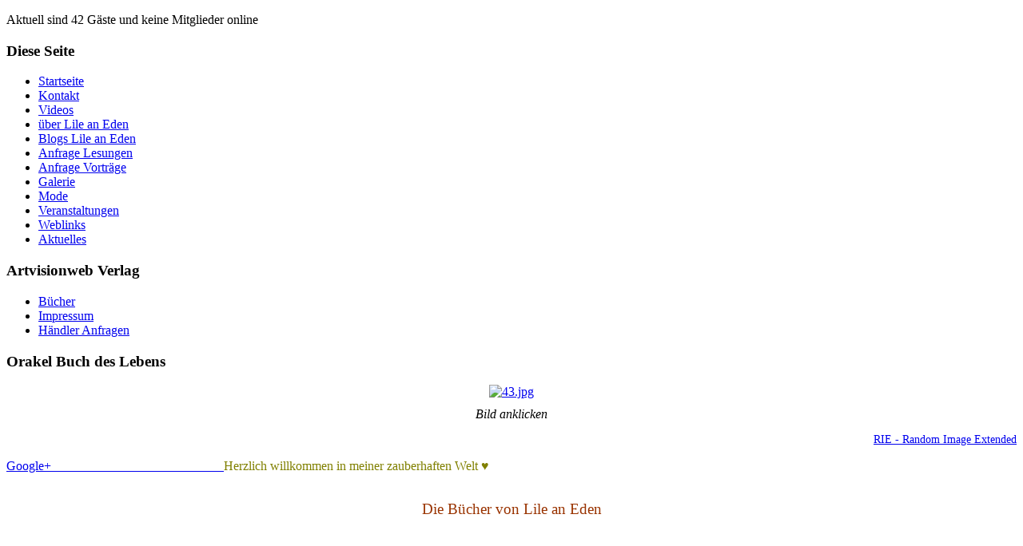

--- FILE ---
content_type: text/html; charset=utf-8
request_url: http://artvisionweb.com/
body_size: 3165
content:
<!DOCTYPE html PUBLIC "-//W3C//DTD XHTML 1.0 Transitional//EN" "http://www.w3.org/TR/xhtml1/DTD/xhtml1-transitional.dtd">
<html xmlns="http://www.w3.org/1999/xhtml" xml:lang="de-de" lang="de-de" dir="ltr">
<head>
   <base href="http://artvisionweb.com/" />
  <meta http-equiv="content-type" content="text/html; charset=utf-8" />
  <meta name="keywords" content="Liebe, Zauber, Bewusstsein, Aufbruch, Photographie, Kunst, Energie, Leben, Blogs" />
  <meta name="rights" content="Lile an Eden, Gabriela Kriebernegg" />
  <meta name="author" content="Moderator" />
  <meta name="description" content="Zauberhafte Bücher von Lile an Eden, Bewusstsein, multidimensionales Sein, Orakel, Märchen, Gedichte, Veranstaltungen, Freie Energie , Liebe" />
  <meta name="generator" content="Joomla! - Open Source Content Management" />
  <title>Startseite</title>
  <style type="text/css">
.random_image_extended {text-align: center; margin: 10px 0 !important;}
.random_image_extended_small {text-align: right; font-size: 0.85em !important; margin-top: 15px !important;}

  </style>
  <script src="/media/system/js/mootools-core.js" type="text/javascript"></script>
  <script src="/media/system/js/core.js" type="text/javascript"></script>
  <script src="/media/system/js/caption.js" type="text/javascript"></script>
  <script type="text/javascript">
window.addEvent('load', function() {
				new JCaption('img.caption');
			});
  </script>
  <link rel="stylesheet" href="/modules/mod_random_image_extended/shadowbox/shadowbox.css" type="text/css" media="screen" />
<script type="text/javascript" src="/modules/mod_random_image_extended/shadowbox/shadowbox.js"></script>
<script type="text/javascript">Shadowbox.init();</script>

 <link rel="stylesheet" href="/templates/system/css/system.css" type="text/css" />
 <link rel="stylesheet" href="/templates/system/css/general.css" type="text/css" />
 <link rel="stylesheet" type="text/css" href="/templates/art2/css/template.css" media="screen" />
 <!--[if IE 6]><link rel="stylesheet" href="/templates/art2/css/template.ie6.css" type="text/css" media="screen" /><![endif]-->
 <!--[if IE 7]><link rel="stylesheet" href="/templates/art2/css/template.ie7.css" type="text/css" media="screen" /><![endif]-->
 <script type="text/javascript">if ('undefined' != typeof jQuery) document._artxJQueryBackup = jQuery;</script>
 <script type="text/javascript" src="/templates/art2/jquery.js"></script>
 <script type="text/javascript">jQuery.noConflict();</script>
 <script type="text/javascript" src="/templates/art2/script.js"></script>
 <script type="text/javascript">if (document._artxJQueryBackup) jQuery = document._artxJQueryBackup;</script>
</head>
  <meta name="google-site-verification" content="s7XvdIEIEZZ-eDb5vFGfK36_klm3HOQQ--gwO2PCcTE" />
<body>
<div id="art-page-background-middle-texture">
<div id="art-page-background-glare-wrapper">
    <div id="art-page-background-glare"></div>
</div>
<div id="art-main">
    <div class="cleared reset-box"></div>
<div class="art-box art-sheet">
    <div class="art-box-body art-sheet-body">
<div class="art-header">
<div class="art-logo">
</div>

</div>
<div class="cleared reset-box"></div>
<div class="art-layout-wrapper">
    <div class="art-content-layout">
        <div class="art-content-layout-row">
<div class="art-layout-cell art-sidebar1">
        <div class="art-box art-block">
            <div class="art-box-body art-block-body">
        
                        <div class="art-box art-blockcontent">
            <div class="art-box-body art-blockcontent-body">
        
        
			<p>Aktuell sind 42&#160;Gäste und keine Mitglieder online</p>


        
        		<div class="cleared"></div>
            </div>
        </div>
        
        
        		<div class="cleared"></div>
            </div>
        </div>
        
        <div class="art-box art-block">
            <div class="art-box-body art-block-body">
        
                <div class="art-bar art-blockheader">
            <h3 class="t">
        Diese Seite</h3>
        </div>
                <div class="art-box art-blockcontent">
            <div class="art-box-body art-blockcontent-body">
        
        <ul class="menu"><li class="item-101 current active"><a href="/">Startseite</a></li><li class="item-112"><a href="/index.php/kontakt">Kontakt</a></li><li class="item-128"><a href="/index.php/tolle-videos">Videos</a></li><li class="item-126"><a href="/index.php/ueber-lile-an-eden">über Lile an Eden</a></li><li class="item-177"><a href="/index.php/kunena-2013-04-26">Blogs  Lile an Eden</a></li><li class="item-199"><a href="/index.php/anfrage-lesungen">Anfrage Lesungen</a></li><li class="item-200"><a href="/index.php/anfrage-vortraege">Anfrage Vorträge</a></li><li class="item-178"><a href="/index.php/galerie">Galerie</a></li><li class="item-179"><a href="/index.php/mode">Mode</a></li><li class="item-181 parent"><a href="/index.php/termine/cat.listevents/2026/01/19/-">Veranstaltungen</a></li><li class="item-192"><a href="/index.php/weblinks">Weblinks</a></li><li class="item-195"><a href="/index.php/aktuelles">Aktuelles</a></li></ul>
        
        		<div class="cleared"></div>
            </div>
        </div>
        
        
        		<div class="cleared"></div>
            </div>
        </div>
        
        <div class="art-box art-block">
            <div class="art-box-body art-block-body">
        
                <div class="art-bar art-blockheader">
            <h3 class="t">
        Artvisionweb Verlag</h3>
        </div>
                <div class="art-box art-blockcontent">
            <div class="art-box-body art-blockcontent-body">
        
        <ul class="menu"><li class="item-130 parent"><a href="/index.php/buecher">Bücher</a></li><li class="item-149"><a href="/index.php/impressum">Impressum</a></li><li class="item-198"><a href="/index.php/haendler-anfragen">Händler Anfragen</a></li></ul>
        
        		<div class="cleared"></div>
            </div>
        </div>
        
        
        		<div class="cleared"></div>
            </div>
        </div>
        
        <div class="art-box art-block">
            <div class="art-box-body art-block-body">
        
                <div class="art-bar art-blockheader">
            <h3 class="t">
        Orakel Buch des Lebens</h3>
        </div>
                <div class="art-box art-blockcontent">
            <div class="art-box-body art-blockcontent-body">
        
        <!-- RIE - Random Image Extended - Kubik-Rubik Joomla! Extensions --><div class="random_image_extended">
                                        <a href="/images/orakel/43.jpg" title="43" rel="shadowbox[random]">
                                                <img src="/images/orakel/43.jpg" alt="43.jpg" width="127.8" height="180" />                            </a>
                            <div class="random_image_extended"><em>Bild anklicken</em></div>
                                                                        <a rel="shadowbox[random]" href="/images/orakel/47.jpg" title="47"></a>
                                                                <a rel="shadowbox[random]" href="/images/orakel/52.jpg" title="52"></a>
                                                                <a rel="shadowbox[random]" href="/images/orakel/41.jpg" title="41"></a>
                                                                <a rel="shadowbox[random]" href="/images/orakel/18.jpg" title="18"></a>
                                                                <a rel="shadowbox[random]" href="/images/orakel/54.jpg" title="54"></a>
                                                                <a rel="shadowbox[random]" href="/images/orakel/17.jpg" title="17"></a>
                                                                <a rel="shadowbox[random]" href="/images/orakel/50.jpg" title="50"></a>
                                                                <a rel="shadowbox[random]" href="/images/orakel/49.jpg" title="49"></a>
                                                                <a rel="shadowbox[random]" href="/images/orakel/12.jpg" title="12"></a>
                                                                <a rel="shadowbox[random]" href="/images/orakel/36.jpg" title="36"></a>
                                                                <a rel="shadowbox[random]" href="/images/orakel/33.jpg" title="33"></a>
                                                                <a rel="shadowbox[random]" href="/images/orakel/19.jpg" title="19"></a>
                                                                <a rel="shadowbox[random]" href="/images/orakel/24.jpg" title="24"></a>
                                                                <a rel="shadowbox[random]" href="/images/orakel/59.jpg" title="59"></a>
                                                                <a rel="shadowbox[random]" href="/images/orakel/31.jpg" title="31"></a>
                                                                <a rel="shadowbox[random]" href="/images/orakel/20.jpg" title="20"></a>
                                                                <a rel="shadowbox[random]" href="/images/orakel/14.jpg" title="14"></a>
                                                                <a rel="shadowbox[random]" href="/images/orakel/1.jpg" title="1"></a>
                                                                <a rel="shadowbox[random]" href="/images/orakel/27.jpg" title="27"></a>
                                                                <a rel="shadowbox[random]" href="/images/orakel/58.jpg" title="58"></a>
                                                                <a rel="shadowbox[random]" href="/images/orakel/26.jpg" title="26"></a>
                                                                <a rel="shadowbox[random]" href="/images/orakel/11.jpg" title="11"></a>
                                                                <a rel="shadowbox[random]" href="/images/orakel/38.jpg" title="38"></a>
                                                                <a rel="shadowbox[random]" href="/images/orakel/63.jpg" title="63"></a>
                                                                <a rel="shadowbox[random]" href="/images/orakel/40.jpg" title="40"></a>
                                                                <a rel="shadowbox[random]" href="/images/orakel/68.jpg" title="68"></a>
                                                                <a rel="shadowbox[random]" href="/images/orakel/60.jpg" title="60"></a>
                                                                <a rel="shadowbox[random]" href="/images/orakel/61.jpg" title="61"></a>
                                                                <a rel="shadowbox[random]" href="/images/orakel/4.jpg" title="4"></a>
                                                                <a rel="shadowbox[random]" href="/images/orakel/9.jpg" title="9"></a>
                                                                <a rel="shadowbox[random]" href="/images/orakel/3.jpg" title="3"></a>
                                                                <a rel="shadowbox[random]" href="/images/orakel/62.jpg" title="62"></a>
                                                                <a rel="shadowbox[random]" href="/images/orakel/56.jpg" title="56"></a>
                                                                <a rel="shadowbox[random]" href="/images/orakel/53.jpg" title="53"></a>
                                                                <a rel="shadowbox[random]" href="/images/orakel/7.jpg" title="7"></a>
                                                                <a rel="shadowbox[random]" href="/images/orakel/6.jpg" title="6"></a>
                                                                <a rel="shadowbox[random]" href="/images/orakel/45.jpg" title="45"></a>
                                                                <a rel="shadowbox[random]" href="/images/orakel/25.jpg" title="25"></a>
                                                                <a rel="shadowbox[random]" href="/images/orakel/10.jpg" title="10"></a>
                                                                <a rel="shadowbox[random]" href="/images/orakel/23.jpg" title="23"></a>
                                                                <a rel="shadowbox[random]" href="/images/orakel/22.jpg" title="22"></a>
                                                                <a rel="shadowbox[random]" href="/images/orakel/2.jpg" title="2"></a>
                                                                <a rel="shadowbox[random]" href="/images/orakel/46.jpg" title="46"></a>
                                                                <a rel="shadowbox[random]" href="/images/orakel/37.jpg" title="37"></a>
                                                                <a rel="shadowbox[random]" href="/images/orakel/13.jpg" title="13"></a>
                                                                <a rel="shadowbox[random]" href="/images/orakel/44.jpg" title="44"></a>
                                                                <a rel="shadowbox[random]" href="/images/orakel/15.jpg" title="15"></a>
                                                                <a rel="shadowbox[random]" href="/images/orakel/21.jpg" title="21"></a>
                                                                <a rel="shadowbox[random]" href="/images/orakel/5.jpg" title="5"></a>
                                                                <a rel="shadowbox[random]" href="/images/orakel/57.jpg" title="57"></a>
                                                                <a rel="shadowbox[random]" href="/images/orakel/51.jpg" title="51"></a>
                                                                <a rel="shadowbox[random]" href="/images/orakel/8.jpg" title="8"></a>
                                                                <a rel="shadowbox[random]" href="/images/orakel/30.jpg" title="30"></a>
                                                                <a rel="shadowbox[random]" href="/images/orakel/48.jpg" title="48"></a>
                                                                <a rel="shadowbox[random]" href="/images/orakel/55.jpg" title="55"></a>
                                                                <a rel="shadowbox[random]" href="/images/orakel/35.jpg" title="35"></a>
                                                                <a rel="shadowbox[random]" href="/images/orakel/39.jpg" title="39"></a>
                                                                <a rel="shadowbox[random]" href="/images/orakel/28.jpg" title="28"></a>
                                                                <a rel="shadowbox[random]" href="/images/orakel/34.jpg" title="34"></a>
                                                                <a rel="shadowbox[random]" href="/images/orakel/32.jpg" title="32"></a>
                                                                <a rel="shadowbox[random]" href="/images/orakel/42.jpg" title="42"></a>
                                                                <a rel="shadowbox[random]" href="/images/orakel/16.jpg" title="16"></a>
                                                    <div class="random_image_extended_small"><a href="http://joomla-extensions.kubik-rubik.de" title="Kubik-Rubik Joomla! Extensions" target="_blank">RIE - Random Image Extended</a></div>
    </div>
        
        		<div class="cleared"></div>
            </div>
        </div>
        
        
        		<div class="cleared"></div>
            </div>
        </div>
        

  <div class="cleared"></div>
</div>
<div class="art-layout-cell art-content">

<div class="item-page"><div class="art-box art-post">
    <div class="art-box-body art-post-body">
<div class="art-post-inner">
<div class="art-postcontent">
<div class="art-article"><p><a href="https://plus.google.com/110617997259615669910" rel="publisher">Google+&nbsp;&nbsp;&nbsp;&nbsp;&nbsp;&nbsp;&nbsp;&nbsp;&nbsp;&nbsp;&nbsp;&nbsp;&nbsp;&nbsp;&nbsp;&nbsp;&nbsp;&nbsp;&nbsp;&nbsp;&nbsp;&nbsp;&nbsp;&nbsp;&nbsp;&nbsp;&nbsp;&nbsp;&nbsp;&nbsp;&nbsp;&nbsp;&nbsp;&nbsp;&nbsp;&nbsp;&nbsp;&nbsp;&nbsp;&nbsp;&nbsp;&nbsp;&nbsp; &nbsp; &nbsp; &nbsp;&nbsp;&nbsp;&nbsp;&nbsp; </a><span style="color: #808000;">Herzlich willkommen in meiner zauberhaften Welt ♥ </span></p>
<div style="text-align: center;"><span style="color: #808000; font-family: georgia,palatino;">&nbsp;</span></div>
<div style="text-align: center;"><span style="font-family: georgia,palatino; color: #993300; font-size: 14pt;">Die Bücher von Lile an Eden</span></div>
<div style="text-align: center;">&nbsp;</div>
<div style="text-align: center;">
<table style="width: 784px; height: 361px;" border="0">
<tbody>
<tr>
<td>&nbsp;<img src="/images/buchdeslebens.jpg" alt="" width="150" height="210" border="0" /></td>
<td>&nbsp;</td>
<td>&nbsp;<img src="/images/an3.jpg" alt="" width="148" height="206" border="0" /></td>
<td>&nbsp;</td>
<td><img src="/images/magischenatur.jpg" alt="" width="150" height="211" border="0" /></td>
<td>&nbsp;</td>
<td><img src="/images/omasmrchenbuch.jpg" alt="" width="150" height="211" border="0" /></td>
<td>&nbsp;</td>
</tr>
<tr>
<td><strong><span style="color: #808000;">Das Buch des Lebens</span></strong></td>
<td>&nbsp;</td>
<td>
<p><strong><span style="color: #808000;">&nbsp;</span></strong></p>
<p><strong><span style="color: #808000;">AN</span></strong></p>
<p>&nbsp;</p>
</td>
<td>&nbsp;</td>
<td><strong><span style="color: #808000;">Die Magische Natur</span></strong></td>
<td>&nbsp;</td>
<td><span style="color: #808000;"><strong>Omas Märchenbuch</strong></span></td>
<td>&nbsp;</td>
</tr>
<tr>
<td><a href="/index.php/component/content/article/8-buecher/12-buch-des-lebens">weiterlesen</a></td>
<td>&nbsp;</td>
<td>
<p><a href="/index.php/component/content/article/8-buecher/2-an">weiterlesen</a></p>
</td>
<td>&nbsp;</td>
<td>&nbsp;<a href="/index.php/component/content/article/8-buecher/5-magische-natur">weiterlesen</a></td>
<td>&nbsp;</td>
<td><a href="/index.php/component/content/article/8-buecher/4-omas-maerchenbuch">&nbsp;weiterlesen</a></td>
<td>&nbsp;</td>
</tr>
<tr>
<td colspan="7">&nbsp;</td>
<td>&nbsp;</td>
</tr>
<tr>
<td rowspan="2" colspan="7">&nbsp;</td>
<td>&nbsp;</td>
</tr>
<tr>
<td>&nbsp;</td>
</tr>
</tbody>
</table>
</div>
<p>&nbsp;</p></div>
</div>
<div class="cleared"></div>
</div>

		<div class="cleared"></div>
    </div>
</div>
</div>
  <div class="cleared"></div>
</div>

        </div>
    </div>
</div>
<div class="cleared"></div>


<div class="art-footer">
    <div class="art-footer-body">
                        <div class="art-footer-text">
                                        <p><a href="#">Lile</a> | <a href="#">an</a> | <a href="#">Eden</a></p><p>Copyright © 2013. All Rights Reserved.</p>

                                                        </div>
        <div class="cleared"></div>
    </div>
</div>

    <div class="cleared"></div>
    </div>
</div>
<div class="cleared"></div>
<p class="art-page-footer">Designed by <a href="/www.zwergle.com" target="_blank">Klaus Weber</a>.</p>

    <div class="cleared"></div>
</div>
</div>

</body>
</html>